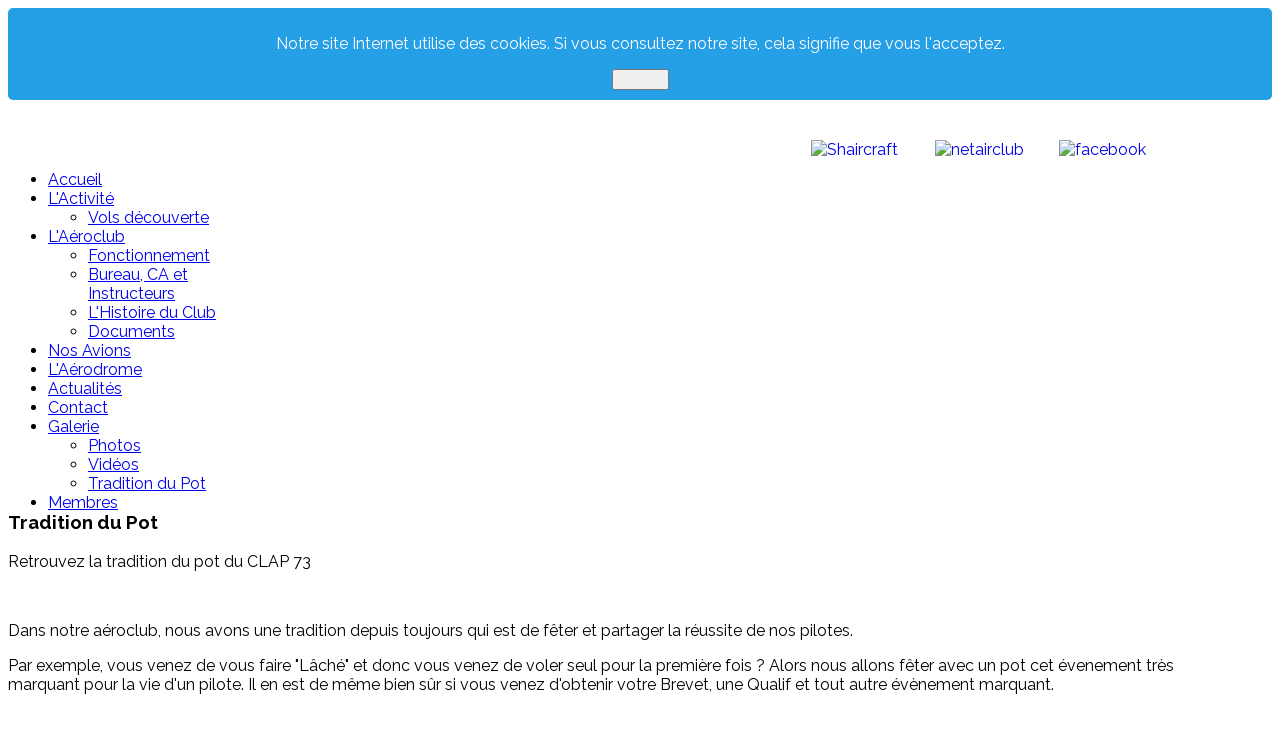

--- FILE ---
content_type: text/html; charset=utf-8
request_url: https://aeroclub-clap73.org/galerie/tradition-du-pot
body_size: 6279
content:
<!DOCTYPE html>
<!--[if lt IE 7]>      <html prefix="og: http://ogp.me/ns#" class="no-js lt-ie9 lt-ie8 lt-ie7"  lang="fr-fr"> <![endif]-->
<!--[if IE 7]>         <html prefix="og: http://ogp.me/ns#" class="no-js lt-ie9 lt-ie8"  lang="fr-fr"> <![endif]-->
<!--[if IE 8]>         <html prefix="og: http://ogp.me/ns#" class="no-js lt-ie9"  lang="fr-fr"> <![endif]-->
<!--[if gt IE 8]><!--> <html prefix="og: http://ogp.me/ns#" class="no-js" lang="fr-fr"> <!--<![endif]-->
<head>
    <meta http-equiv="X-UA-Compatible" content="IE=edge,chrome=1">
    <link rel="apple-touch-icon" sizes="57x57" href="/apple-touch-icon-57x57.png">
<link rel="apple-touch-icon" sizes="60x60" href="/favicons/apple-touch-icon-60x60.png">
<link rel="apple-touch-icon" sizes="72x72" href="/favicons/apple-touch-icon-72x72.png">
<link rel="apple-touch-icon" sizes="76x76" href="/favicons/apple-touch-icon-76x76.png">
<link rel="apple-touch-icon" sizes="114x114" href="/favicons/apple-touch-icon-114x114.png">
<link rel="apple-touch-icon" sizes="120x120" href="/favicons/apple-touch-icon-120x120.png">
<link rel="apple-touch-icon" sizes="144x144" href="/favicons/apple-touch-icon-144x144.png">
<link rel="apple-touch-icon" sizes="152x152" href="/favicons/apple-touch-icon-152x152.png">
<link rel="apple-touch-icon" sizes="180x180" href="/favicons/apple-touch-icon-180x180.png">
<link rel="icon" type="image/png" href="/favicons/favicon-32x32.png" sizes="32x32">
<link rel="icon" type="image/png" href="/favicons/android-chrome-192x192.png" sizes="192x192">
<link rel="icon" type="image/png" href="/favicons/favicon-96x96.png" sizes="96x96">
<link rel="icon" type="image/png" href="/favicons/favicon-16x16.png" sizes="16x16">
<link rel="manifest" href="/manifest.json">
<meta name="msapplication-TileColor" content="#2d89ef">
<meta name="msapplication-TileImage" content="/mstile-144x144.png">
<meta name="theme-color" content="#ffffff">
    <base href="https://aeroclub-clap73.org/galerie/tradition-du-pot" />
	<meta http-equiv="content-type" content="text/html; charset=utf-8" />
	<meta name="keywords" content="Aéroclub, formation, challes-les-eaux, aérodrome, avion, clap 73, pot, fête, tradition, aviation, pilote" />
	<meta name="author" content="Benjamin GARAVEL (admin)" />
	<meta name="viewport" content="width=device-width, initial-scale=1.0" />
	<meta name="description" content="La tradition du pot à l'aéroclub Les Amis du CLAP 73 à Challes-les-Eaux est de fêter la réussite de chacun de nos pilotes." />
	<meta name="generator" content="Joomla! - Open Source Content Management" />
	<title>La tradition du Pot au CLAP 73</title>
	<link href="/templates/shaper_corporex/favicon.ico" rel="shortcut icon" type="image/vnd.microsoft.icon" />
	<link href="https://cdnjs.cloudflare.com/ajax/libs/simple-line-icons/2.4.1/css/simple-line-icons.min.css" rel="stylesheet" type="text/css" />
	<link href="/templates/shaper_corporex/css/k2.css?v=2.11.20240212" rel="stylesheet" type="text/css" />
	<link href="/media/plg_system_jcemediabox/css/jcemediabox.min.css?7c18c737af0919db884d585b5f82e461" rel="stylesheet" type="text/css" />
	<link href="/templates/shaper_corporex/css/bootstrap.min.css" rel="stylesheet" type="text/css" />
	<link href="/templates/shaper_corporex/css/bootstrap-responsive.min.css" rel="stylesheet" type="text/css" />
	<link href="/plugins/system/helix/css/font-awesome.css" rel="stylesheet" type="text/css" />
	<link href="//fonts.googleapis.com/css?family=Raleway:300,400,700" rel="stylesheet" type="text/css" />
	<link href="/templates/shaper_corporex/css/mobile-menu.css" rel="stylesheet" type="text/css" />
	<link href="/templates/shaper_corporex/css/template.css" rel="stylesheet" type="text/css" />
	<link href="/templates/shaper_corporex/css/presets/preset3.css" rel="stylesheet" type="text/css" />
	<link href="https://aeroclub-clap73.org/plugins/system/fmalertcookies/assets/css/bootstrap.min.css" rel="stylesheet" type="text/css" />
	<link href="https://aeroclub-clap73.org/plugins/system/fmalertcookies/assets/css/custom.css" rel="stylesheet" type="text/css" />
	<style type="text/css">
.container{max-width:1170px}body, p{font-family:'Raleway';}h1, h2, h3, h4{font-family:'Raleway';}
#sp-menu-wrapper{margin: 0 0 50px 0 !important; }

#sp-subheader-wrapper{margin: -51px 0 50px 0 !important; }

#sp-main-body-wrapper{background: rgba(246, 180, 74, 0) !important; }

	</style>
	<script src="/media/jui/js/jquery.min.js?4703d22df60ce8316f304c5260bdd108" type="text/javascript"></script>
	<script src="/media/jui/js/jquery-noconflict.js?4703d22df60ce8316f304c5260bdd108" type="text/javascript"></script>
	<script src="/media/jui/js/jquery-migrate.min.js?4703d22df60ce8316f304c5260bdd108" type="text/javascript"></script>
	<script src="/media/k2/assets/js/k2.frontend.js?v=2.11.20240212&sitepath=/" type="text/javascript"></script>
	<script src="/media/plg_system_jcemediabox/js/jcemediabox.min.js?7c18c737af0919db884d585b5f82e461" type="text/javascript"></script>
	<script src="/plugins/system/helix/js/jquery-noconflict.js" type="text/javascript"></script>
	<script src="/media/jui/js/bootstrap.min.js?4703d22df60ce8316f304c5260bdd108" type="text/javascript"></script>
	<script src="/plugins/system/helix/js/modernizr-2.6.2.min.js" type="text/javascript"></script>
	<script src="/plugins/system/helix/js/helix.core.js" type="text/javascript"></script>
	<script src="/plugins/system/helix/js/menu.js" type="text/javascript"></script>
	<script src="/templates/shaper_corporex/js/jquery.inview.min.js" type="text/javascript"></script>
	<script src="/templates/shaper_corporex/js/main.js" type="text/javascript"></script>
	<script type="text/javascript">
(function(d){
					  var js, id = 'powr-js', ref = d.getElementsByTagName('script')[0];
					  if (d.getElementById(id)) {return;}
					  js = d.createElement('script'); js.id = id; js.async = true;
					  js.src = 'https://aeroclub-clap73.org/plugins/content/powrshortcodes/powr_joomla.js';
					  js.setAttribute('powr-token','B2XoIyKJTc1489664412');
					  js.setAttribute('external-type','joomla');
					  ref.parentNode.insertBefore(js, ref);
					}(document));jQuery(document).ready(function(){WfMediabox.init({"base":"\/","theme":"standard","width":"","height":"","lightbox":0,"shadowbox":0,"icons":1,"overlay":1,"overlay_opacity":0.8,"overlay_color":"#000000","transition_speed":500,"close":2,"scrolling":"fixed","labels":{"close":"Close","next":"Next","previous":"Previous","cancel":"Cancel","numbers":"{{numbers}}","numbers_count":"{{current}} of {{total}}","download":"Download"},"swipe":true});});spnoConflict(function($){

					function mainmenu() {
						$('.sp-menu').spmenu({
							startLevel: 0,
							direction: 'ltr',
							initOffset: {
								x: 0,
								y: 15
							},
							subOffset: {
								x: 0,
								y: 0
							},
							center: 0
						});
			}

			mainmenu();

			$(window).on('resize',function(){
				mainmenu();
			});


			});
	</script>

    
</head>
<body  class="article subpage  ltr preset3 menu-tradition-du-pot responsive bg hfeed clearfix"><!--googleoff: all--><div class="cadre_alert_cookies" id="cadre_alert_cookies" style="opacity:1;text-align:center; margin:0px;"><div class="cadre_inner_alert_cookies" style="display: inline-block;width: 100%;margin:auto;max-width:100%;background-color: #259fe6;border:0px solid #000000; border-radius:5px"><div class="cadre_inner_texte_alert_cookies" style="display: inline-block;padding:10px;color: #ffffff"><div class="cadre_texte "><p>Notre site Internet utilise des cookies. Si vous consultez notre site, cela signifie que vous l'acceptez.</p></div><div class="cadre_bouton "><div class=" col-md-12 col-sm-6 btn_close" style="margin:0;text-align:center"><button onclick="CloseCadreAlertCookie();" style="color:#eeeeee" class="btn btn-warning  popup-modal-dismiss">Fermer</button></div></div></div></div></div><!--googleon: all--><script type="text/javascript">/*<![CDATA[*/var name = "fmalertcookies" + "=";var ca = document.cookie.split(";");var acceptCookie = false;for(var i=0; i<ca.length; i++) {var c = ca[i];while (c.charAt(0)==" ") c = c.substring(1);if (c.indexOf(name) == 0){ acceptCookie = true; document.getElementById("cadre_alert_cookies").style.display="none";}}var d = new Date();d.setTime(d.getTime() + (30*(24*60*60*1000)));var expires_cookie = "expires="+d.toUTCString();function CloseCadreAlertCookie(){document.getElementById('cadre_alert_cookies').style.display='none'; document.cookie='fmalertcookies=true; '+expires_cookie+'; path=/';}/*]]>*/</script>
  <div class="body-innerwrapper">
        <!--[if lt IE 8]>
        <div class="chromeframe alert alert-danger" style="text-align:center">You are using an <strong>outdated</strong> browser. Please <a target="_blank" href="http://browsehappy.com/">upgrade your browser</a> or <a target="_blank" href="http://www.google.com/chromeframe/?redirect=true">activate Google Chrome Frame</a> to improve your experience.</div>
        <![endif]-->
        <header id="sp-header-wrapper" 
                class=" "><div class="container"><div class="row-fluid" id="header">
<div id="sp-logo" class="span6"><div class="logo-wrapper"><a href="/"><img alt="" class="image-logo" src="/images/logo.png" /></a></div></div>

<div id="sp-top-info" class="span3 offset3"><div class="module ">	
	<div class="mod-wrapper clearfix">		
				<div class="mod-content clearfix">	
			<div class="mod-inner clearfix">
				

<div class="custom"  >
	<p>&nbsp; 

<a href="https://www.facebook.com/LesAmisDuClap73" target="_blank" title="Page Facebook du CLAP 73"> 
   <img src="/images/facebook.png" alt="facebook" width="114" height="40" style="margin: 5px; float: right;" title="Page Facebook CLAP 73" onmouseover="this.src='/images/facebook-hover.png';" onmouseout="this.src='/images/facebook.png';" /> 
</a> 

<a href="https://app.netairclub.com/clap73/" target="_blank" title="Page de r&eacute;servation des avions du CLAP 73"> 
   <img src="/images/netairclub.png" alt="netairclub" width="114" height="40" class=" " style="margin: 5px; float: right;" title="NetAirClub CLAP 73" onmouseover="this.src='/images/netairclub-hover.png';" onmouseout="this.src='/images/netairclub.png';" /> 
</a> 

<a href="http://shaircraft.fr" target="_blank" title="La bourse des vols du CLAP 73"> 
   <img src="/images/Shaircraft.png" alt="Shaircraft" width="114" height="40" style="margin: 5px; float: right;" title="Shaircraft CLAP 73" onmouseover="this.src='/images/Shaircraft_inverse.png';" onmouseout="this.src='/images/Shaircraft.png';" /> 
</a>

</p></div>
			</div>
		</div>
	</div>
</div>
<div class="gap"></div>
</div>
</div></div></header><section id="sp-menu-wrapper" 
                class=" "><div class="container"><div class="row-fluid" id="menu">
<div id="sp-menu" class="span12">	


			<div id="sp-main-menu" class="visible-desktop">
				<ul class="sp-menu level-0"><li class="menu-item first"><a href="https://aeroclub-clap73.org/" class="menu-item first" ><span class="menu"><span class="menu-title">Accueil</span></span></a></li><li class="menu-item parent "><a href="/l-activite" class="menu-item parent " ><span class="menu"><span class="menu-title">L'Activité</span></span></a><div class="sp-submenu"><div class="sp-submenu-wrap"><div class="sp-submenu-inner clearfix" style="width: 200px;"><div class="megacol col1 first" style="width: 200px;"><ul class="sp-menu level-1"><li class="menu-item first"><a href="/l-activite/vols-decouverte" class="menu-item first" ><span class="menu"><span class="menu-title">Vols découverte</span></span></a></li></ul></div></div></div></div></li><li class="menu-item parent "><a href="/l-aeroclub" class="menu-item parent " ><span class="menu"><span class="menu-title">L'Aéroclub</span></span></a><div class="sp-submenu"><div class="sp-submenu-wrap"><div class="sp-submenu-inner clearfix" style="width: 200px;"><div class="megacol col1 first" style="width: 200px;"><ul class="sp-menu level-1"><li class="menu-item first"><a href="/l-aeroclub/fonctionnement" class="menu-item first" ><span class="menu"><span class="menu-title">Fonctionnement</span></span></a></li><li class="menu-item"><a href="/l-aeroclub/bureau-ca-et-instructeurs" class="menu-item" ><span class="menu"><span class="menu-title">Bureau, CA et Instructeurs</span></span></a></li><li class="menu-item"><a href="/l-aeroclub/l-histoire-du-club" class="menu-item" ><span class="menu"><span class="menu-title">L'Histoire du Club</span></span></a></li><li class="menu-item last"><a href="/l-aeroclub/docs-phoca" class="menu-item last" ><span class="menu"><span class="menu-title">Documents</span></span></a></li></ul></div></div></div></div></li><li class="menu-item"><a href="/nos-avions-3" class="menu-item" ><span class="menu"><span class="menu-title">Nos Avions</span></span></a></li><li class="menu-item"><a href="/l-aerodrome" class="menu-item" ><span class="menu"><span class="menu-title">L'Aérodrome</span></span></a></li><li class="menu-item"><a href="/actualites" class="menu-item" ><span class="menu"><span class="menu-title">Actualités</span></span></a></li><li class="menu-item"><a href="/contact" class="menu-item" ><span class="menu"><span class="menu-title">Contact</span></span></a></li><li class="menu-item active parent "><a href="#" class="menu-item active parent " ><span class="menu"><span class="menu-title">Galerie</span></span></a><div class="sp-submenu"><div class="sp-submenu-wrap"><div class="sp-submenu-inner clearfix" style="width: 200px;"><div class="megacol col1 first" style="width: 200px;"><ul class="sp-menu level-1"><li class="menu-item first"><a href="/galerie/photos" class="menu-item first" ><span class="menu"><span class="menu-title">Photos</span></span></a></li><li class="menu-item"><a href="/galerie/videos" class="menu-item" ><span class="menu"><span class="menu-title">Vidéos</span></span></a></li><li class="menu-item active last"><a href="/galerie/tradition-du-pot" class="menu-item active last" ><span class="menu"><span class="menu-title">Tradition du Pot</span></span></a></li></ul></div></div></div></div></li><li class="menu-item last"><a href="/membres" class="menu-item last" ><span class="menu"><span class="menu-title">Membres</span></span></a></li></ul>        
			</div>  				
			</div>
</div></div></section><section id="sp-subheader-wrapper" 
                class=" "><div class="row-fluid" id="subheader">
<div id="sp-subheader" class="span12"><div class="module ">	
	<div class="mod-wrapper clearfix">		
				<div class="mod-content clearfix">	
			<div class="mod-inner clearfix">
				

<div class="custom"  style="background-image: url(/images/demo/about-subheader.png)" >
	<div class="subheader-text-wrapper">
<h3><span style="color: #000000;">Tradition du Pot<br /></span></h3>
<p><span style="color: #000000;">Retrouvez la tradition du pot du CLAP 73<br /></span></p>
</div></div>
			</div>
		</div>
	</div>
</div>
<div class="gap"></div>
</div>
</div></section><section id="sp-main-body-wrapper" 
                class=" "><div class="container"><div class="row-fluid" id="main-body">
<div id="sp-component-area" class="span12"><section id="sp-component-wrapper"><div id="sp-component"><div id="system-message-container">
	</div>

<article class="item-page post-76 post hentry status-publish category-categorie ">
 
	 
	 
			
	
		
	<section class="entry-content"> 
																					<p>Dans notre a&eacute;roclub, nous avons une tradition depuis toujours qui est de f&ecirc;ter et partager la r&eacute;ussite de nos pilotes.</p>
<p>Par exemple, vous venez de vous faire "L&acirc;ch&eacute;" et donc vous venez de voler seul pour la premi&egrave;re fois ? Alors nous allons f&ecirc;ter avec un pot cet &eacute;venement tr&egrave;s marquant pour la vie d'un pilote. Il en est de m&ecirc;me bien s&ucirc;r si vous venez d'obtenir votre Brevet, une Qualif et tout autre &eacute;v&egrave;nement marquant.</p>
<p>&nbsp;</p>
<p><span style="text-decoration: underline;">Voici cette ann&eacute;e les traditionnels pots des Amis du CLAP 73 :</span></p>
<p><strong>- Dimanche 1er Avril 2018 :</strong> Pascal qui a &eacute;t&eacute; l&acirc;ch&eacute; et Estelle licenci&eacute;e PPL ont f&ecirc;t&eacute; leur succ&egrave;s en partageant le verre de l'amiti&eacute; au clubhouse du CLAP 73. A savoir qu'Alain &agrave; &eacute;galement r&eacute;ussi sa qualification Montagne-SKI. Un grand bravo a eux pour ouvrir le compteur 2018.</p>
<p style="text-align: center;">Retrouvez la <span style="text-decoration: underline;"><a href="https://quik.gopro.com/v/oO6PWPjmbe/" target="_blank" title="Vid&eacute;o du premier pot 2018 au CLAP 73">Vid&eacute;o du premier pot 2018 au CLAP 73</a></span>.</p>
<p><a href="https://quik.gopro.com/v/oO6PWPjmbe/" target="_blank" title="Ouvrir la vid&eacute;o"><img src="/images/pot/pot_02_04_18.png" alt="pot du 1er avril 2018" width="400" height="299" style="display: block; margin-left: auto; margin-right: auto;" /></a></p>
<p>&nbsp;</p>
<p style="text-align: center;">&nbsp;</p>								
					
				
				
								
		
							
		
    </footer>
</article></div></section></div>
</div></div></section><section id="sp-breadcrumb-wrapper" 
                class=" "><div class="container"><div class="row-fluid" id="breadcrumb">
<div id="sp-breadcrumb" class="span10"><div class="module ">	
	<div class="mod-wrapper clearfix">		
				<div class="mod-content clearfix">	
			<div class="mod-inner clearfix">
				
<ul class="breadcrumb ">
<li class="active"><span class="divider"><i class="icon-map-marker hasTooltip" title="Vous êtes ici : "></i></span></li><li><a href="/" class="pathway">Accueil</a><span class="divider">/</span></li><li><a href="#" class="pathway">Galerie</a></li><li><span class="divider">/</span><span>Tradition du Pot</span></li></ul>
			</div>
		</div>
	</div>
</div>
<div class="gap"></div>
</div>

<div id="sp-go-to-top" class="span2"><a class="sp-totop" href="javascript:;" title="Goto Top" rel="nofollow"><small>Goto Top </small><i class="icon-angle-up"></i></a></div>
</div></div></section><section id="sp-bottom-wrapper" 
                class=" "><div class="container"><div class="row-fluid" id="bottom">
<div id="sp-bottom1" class="span3"><div class="module ">	
	<div class="mod-wrapper-flat clearfix">		
					<h2 class="module-title">			
				Liens Utiles			</h2>
								

<div class="custom"  >
	<ul>
<li><a href="https://aviation.meteo.fr/login.php" target="_blank" title="Aeroweb">METEO FRANCE AVIATION</a></li>
<li><a href="https://www.sia.aviation-civile.gouv.fr/" target="_blank" title="SIA">SIA</a></li>
<li><a href="http://olivia.aviation-civile.gouv.fr/" target="_blank" title="Site d'Olivia">OLIVIA</a></li>
<li><a href="http://www.ffa-aero.fr" target="_blank" title="F&eacute;d&eacute;ration Fran&ccedil;aise A&eacute;ronautique">FFA</a></li>
<li><a href="http://www.planeur-challes.fr/" target="_blank" title="Site des planeurs de Challes">CSVVA</a></li>
<li><a href="http://www.afpm.fr/" target="_blank" title="Pilote de Montagne">AFPM</a></li>
<li><a href="http://www.challes-aviation.fr/" target="_blank" title="Site de Challes Aviation">CHALLES AVIATION</a></li>
<li><a href="http://www.airclem.fr/cdvm/" target="_blank" title="Carnet de vol en ligne avec le site AIRCLEM">AIRCLEM</a></li>
<li><a href="http://www.total.fr/mes-deplacements/aviation/trouver-station-air-total.html" target="_blank" title="Carte des stations Air Total">STATION TOTAL</a></li>
<li><a href="http://aerotaxe.890m.com/" target="_blank" title="Carte des redevances des terrains">REDEVANCES AERO</a></li>
<li><a href="https://www.geoportail.gouv.fr/donnees/carte-oaci-vfr" target="_blank" title="Carte OACI en ligne">Carte OACI VFR&nbsp;</a></li>
</ul></div>
	</div>
</div>
<div class="gap"></div>
</div>

<div id="sp-bottom4" class="span9"><div class="module ">	
	<div class="mod-wrapper-flat clearfix">		
					<h2 class="module-title">			
				Contactez-nous			</h2>
								

<div class="custom"  >
	<div class="bottom-map"><strong>A&eacute;roclub Les Amis du CLAP 73</strong></div>
<p>A&eacute;rodrome de Challes-les-Eaux (LFLE)</p>
<p>73190 Challes-les-Eaux</p>
<p>Tel: 07.67.92.76.01</p>
<p>Email: <span id="cloak30482"><span id="cloak433a25b070479ecc1be228a126f7ea81">Cette adresse e-mail est protégée contre les robots spammeurs. Vous devez activer le JavaScript pour la visualiser.</span><script type='text/javascript'>
				document.getElementById('cloak433a25b070479ecc1be228a126f7ea81').innerHTML = '';
				var prefix = '&#109;a' + 'i&#108;' + '&#116;o';
				var path = 'hr' + 'ef' + '=';
				var addy433a25b070479ecc1be228a126f7ea81 = 'c&#111;nt&#97;ct' + '&#64;';
				addy433a25b070479ecc1be228a126f7ea81 = addy433a25b070479ecc1be228a126f7ea81 + '&#97;&#101;r&#111;cl&#117;b-cl&#97;p73' + '&#46;' + '&#111;rg';
				var addy_text433a25b070479ecc1be228a126f7ea81 = 'c&#111;nt&#97;ct' + '&#64;' + '&#97;&#101;r&#111;cl&#117;b-cl&#97;p73' + '&#46;' + '&#111;rg';document.getElementById('cloak433a25b070479ecc1be228a126f7ea81').innerHTML += '<a ' + path + '\'' + prefix + ':' + addy433a25b070479ecc1be228a126f7ea81 + '\'>'+addy_text433a25b070479ecc1be228a126f7ea81+'<\/a>';
		</script></span></p></div>
	</div>
</div>
<div class="gap"></div>
</div>
</div></div></section><footer id="sp-footer-wrapper" 
                class=" "><div class="container"><div class="row-fluid" id="footer">
<div id="sp-footer1" class="span6"><span class="copyright">Copyright ©  2025 - Aéroclub CLAP 73.</span><a href="http://www.joomshaper.com" title="joomshaper.com"></a></div>

<div id="sp-footer2" class="span6"><div class="module ">	
	<div class="mod-wrapper clearfix">		
				<div class="mod-content clearfix">	
			<div class="mod-inner clearfix">
				

<div class="custom"  >
	<p>Site r&eacute;alis&eacute; par <a href="http://www.benjamin-garavel.com" target="_blank" title="Site de Benjamin Garavel">Benjamin GARAVEL</a></p></div>
			</div>
		</div>
	</div>
</div>
<div class="gap"></div>
</div>
</div></div></footer>	

		<a class="hidden-desktop btn btn-inverse sp-main-menu-toggler" href="#" data-toggle="collapse" data-target=".nav-collapse">
			<i class="icon-align-justify"></i>
		</a>

		<div class="hidden-desktop sp-mobile-menu nav-collapse collapse">
			<ul class=""><li class="menu-item first"><a href="https://aeroclub-clap73.org/" class="menu-item first" ><span class="menu"><span class="menu-title">Accueil</span></span></a></li><li class="menu-item parent"><a href="/l-activite" class="menu-item parent" ><span class="menu"><span class="menu-title">L'Activité</span></span></a><span class="sp-menu-toggler collapsed" data-toggle="collapse" data-target=".collapse-235"><i class="icon-angle-right"></i><i class="icon-angle-down"></i></span><ul class="collapse collapse-235"><li class="menu-item first"><a href="/l-activite/vols-decouverte" class="menu-item first" ><span class="menu"><span class="menu-title">Vols découverte</span></span></a></li></ul></li><li class="menu-item parent"><a href="/l-aeroclub" class="menu-item parent" ><span class="menu"><span class="menu-title">L'Aéroclub</span></span></a><span class="sp-menu-toggler collapsed" data-toggle="collapse" data-target=".collapse-158"><i class="icon-angle-right"></i><i class="icon-angle-down"></i></span><ul class="collapse collapse-158"><li class="menu-item first"><a href="/l-aeroclub/fonctionnement" class="menu-item first" ><span class="menu"><span class="menu-title">Fonctionnement</span></span></a></li><li class="menu-item"><a href="/l-aeroclub/bureau-ca-et-instructeurs" class="menu-item" ><span class="menu"><span class="menu-title">Bureau, CA et Instructeurs</span></span></a></li><li class="menu-item"><a href="/l-aeroclub/l-histoire-du-club" class="menu-item" ><span class="menu"><span class="menu-title">L'Histoire du Club</span></span></a></li><li class="menu-item last"><a href="/l-aeroclub/docs-phoca" class="menu-item last" ><span class="menu"><span class="menu-title">Documents</span></span></a></li></ul></li><li class="menu-item"><a href="/nos-avions-3" class="menu-item" ><span class="menu"><span class="menu-title">Nos Avions</span></span></a></li><li class="menu-item"><a href="/l-aerodrome" class="menu-item" ><span class="menu"><span class="menu-title">L'Aérodrome</span></span></a></li><li class="menu-item"><a href="/actualites" class="menu-item" ><span class="menu"><span class="menu-title">Actualités</span></span></a></li><li class="menu-item"><a href="/contact" class="menu-item" ><span class="menu"><span class="menu-title">Contact</span></span></a></li><li class="menu-item active parent"><a href="#" class="menu-item active parent" ><span class="menu"><span class="menu-title">Galerie</span></span></a><span class="sp-menu-toggler collapsed" data-toggle="collapse" data-target=".collapse-238"><i class="icon-angle-right"></i><i class="icon-angle-down"></i></span><ul class="collapse collapse-238"><li class="menu-item first"><a href="/galerie/photos" class="menu-item first" ><span class="menu"><span class="menu-title">Photos</span></span></a></li><li class="menu-item"><a href="/galerie/videos" class="menu-item" ><span class="menu"><span class="menu-title">Vidéos</span></span></a></li><li class="menu-item active last"><a href="/galerie/tradition-du-pot" class="menu-item active last" ><span class="menu"><span class="menu-title">Tradition du Pot</span></span></a></li></ul></li><li class="menu-item last"><a href="/membres" class="menu-item last" ><span class="menu"><span class="menu-title">Membres</span></span></a></li></ul>   
		</div>
		        
    </div>
</body>
</html>